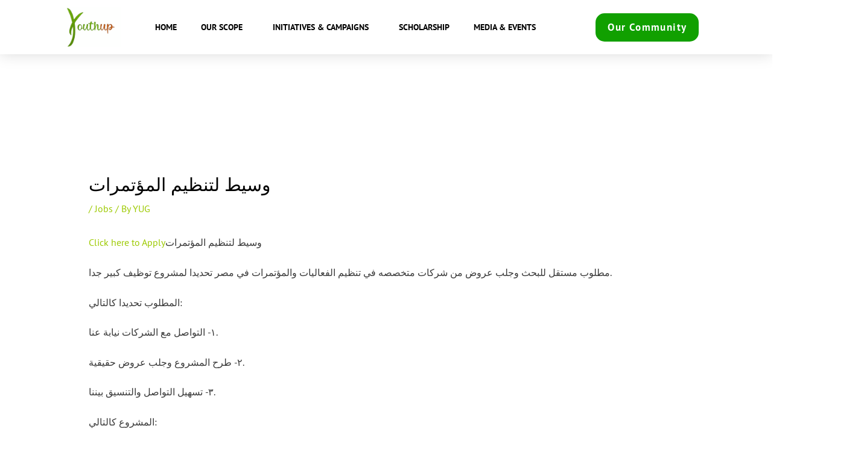

--- FILE ---
content_type: text/css
request_url: https://youthupglobal.com/wp-content/uploads/elementor/css/post-17701.css?ver=1768575004
body_size: 980
content:
.elementor-17701 .elementor-element.elementor-element-5a8d6d9{--display:flex;--min-height:90px;--flex-direction:row;--container-widget-width:calc( ( 1 - var( --container-widget-flex-grow ) ) * 100% );--container-widget-height:100%;--container-widget-flex-grow:1;--container-widget-align-self:stretch;--flex-wrap-mobile:wrap;--justify-content:space-between;--align-items:stretch;--gap:0px 0px;--row-gap:0px;--column-gap:0px;box-shadow:0px 0px 24px 0px rgba(0,0,0,0.15);--padding-top:0%;--padding-bottom:0%;--padding-left:5%;--padding-right:5%;--z-index:10;}.elementor-17701 .elementor-element.elementor-element-5a8d6d9:not(.elementor-motion-effects-element-type-background), .elementor-17701 .elementor-element.elementor-element-5a8d6d9 > .elementor-motion-effects-container > .elementor-motion-effects-layer{background-color:#ffffff;}.elementor-17701 .elementor-element.elementor-element-5a8d6d9.e-con{--align-self:center;}.elementor-17701 .elementor-element.elementor-element-57dcfc8{--display:flex;--justify-content:space-evenly;--align-items:flex-start;--container-widget-width:calc( ( 1 - var( --container-widget-flex-grow ) ) * 100% );--padding-top:0px;--padding-bottom:0px;--padding-left:0px;--padding-right:0px;}.elementor-17701 .elementor-element.elementor-element-57dcfc8.e-con{--align-self:center;}.elementor-17701 .elementor-element.elementor-element-c71cce4 img{width:100px;}.elementor-17701 .elementor-element.elementor-element-40e4ab7{--display:flex;--justify-content:center;--align-items:center;--container-widget-width:calc( ( 1 - var( --container-widget-flex-grow ) ) * 100% );--padding-top:0px;--padding-bottom:0px;--padding-left:0px;--padding-right:0px;}.elementor-17701 .elementor-element.elementor-element-40e4ab7.e-con{--align-self:center;}.elementor-17701 .elementor-element.elementor-element-d969d00{width:var( --container-widget-width, 98.579% );max-width:98.579%;--container-widget-width:98.579%;--container-widget-flex-grow:0;--e-nav-menu-horizontal-menu-item-margin:calc( 0px / 2 );--nav-menu-icon-size:30px;}.elementor-17701 .elementor-element.elementor-element-d969d00 > .elementor-widget-container{padding:0px 0px 0px 0px;}.elementor-17701 .elementor-element.elementor-element-d969d00.elementor-element{--flex-grow:0;--flex-shrink:0;}.elementor-17701 .elementor-element.elementor-element-d969d00 .elementor-menu-toggle{margin-left:auto;background-color:var( --e-global-color-0fa8a36 );border-width:0px;border-radius:0px;}.elementor-17701 .elementor-element.elementor-element-d969d00 .elementor-nav-menu .elementor-item{font-size:16px;font-weight:600;text-transform:uppercase;}.elementor-17701 .elementor-element.elementor-element-d969d00 .elementor-nav-menu--main .elementor-item{color:#000000;fill:#000000;padding-left:0px;padding-right:0px;padding-top:10px;padding-bottom:10px;}.elementor-17701 .elementor-element.elementor-element-d969d00 .elementor-nav-menu--main .elementor-item:hover,
					.elementor-17701 .elementor-element.elementor-element-d969d00 .elementor-nav-menu--main .elementor-item.elementor-item-active,
					.elementor-17701 .elementor-element.elementor-element-d969d00 .elementor-nav-menu--main .elementor-item.highlighted,
					.elementor-17701 .elementor-element.elementor-element-d969d00 .elementor-nav-menu--main .elementor-item:focus{color:#fff;}.elementor-17701 .elementor-element.elementor-element-d969d00 .elementor-nav-menu--main:not(.e--pointer-framed) .elementor-item:before,
					.elementor-17701 .elementor-element.elementor-element-d969d00 .elementor-nav-menu--main:not(.e--pointer-framed) .elementor-item:after{background-color:#10A100;}.elementor-17701 .elementor-element.elementor-element-d969d00 .e--pointer-framed .elementor-item:before,
					.elementor-17701 .elementor-element.elementor-element-d969d00 .e--pointer-framed .elementor-item:after{border-color:#10A100;}.elementor-17701 .elementor-element.elementor-element-d969d00 .elementor-nav-menu--main .elementor-item.elementor-item-active{color:#FFFFFF;}.elementor-17701 .elementor-element.elementor-element-d969d00 .elementor-nav-menu--main:not(.elementor-nav-menu--layout-horizontal) .elementor-nav-menu > li:not(:last-child){margin-bottom:0px;}.elementor-17701 .elementor-element.elementor-element-d969d00 .elementor-item:before{border-radius:10px;}.elementor-17701 .elementor-element.elementor-element-d969d00 .e--animation-shutter-in-horizontal .elementor-item:before{border-radius:10px 10px 0 0;}.elementor-17701 .elementor-element.elementor-element-d969d00 .e--animation-shutter-in-horizontal .elementor-item:after{border-radius:0 0 10px 10px;}.elementor-17701 .elementor-element.elementor-element-d969d00 .e--animation-shutter-in-vertical .elementor-item:before{border-radius:0 10px 10px 0;}.elementor-17701 .elementor-element.elementor-element-d969d00 .e--animation-shutter-in-vertical .elementor-item:after{border-radius:10px 0 0 10px;}.elementor-17701 .elementor-element.elementor-element-d969d00 .elementor-nav-menu--dropdown a, .elementor-17701 .elementor-element.elementor-element-d969d00 .elementor-menu-toggle{color:#000000;fill:#000000;}.elementor-17701 .elementor-element.elementor-element-d969d00 .elementor-nav-menu--dropdown{background-color:#f2f2f2;}.elementor-17701 .elementor-element.elementor-element-d969d00 .elementor-nav-menu--dropdown a:hover,
					.elementor-17701 .elementor-element.elementor-element-d969d00 .elementor-nav-menu--dropdown a:focus,
					.elementor-17701 .elementor-element.elementor-element-d969d00 .elementor-nav-menu--dropdown a.elementor-item-active,
					.elementor-17701 .elementor-element.elementor-element-d969d00 .elementor-nav-menu--dropdown a.highlighted,
					.elementor-17701 .elementor-element.elementor-element-d969d00 .elementor-menu-toggle:hover,
					.elementor-17701 .elementor-element.elementor-element-d969d00 .elementor-menu-toggle:focus{color:#10A100;}.elementor-17701 .elementor-element.elementor-element-d969d00 .elementor-nav-menu--dropdown a:hover,
					.elementor-17701 .elementor-element.elementor-element-d969d00 .elementor-nav-menu--dropdown a:focus,
					.elementor-17701 .elementor-element.elementor-element-d969d00 .elementor-nav-menu--dropdown a.elementor-item-active,
					.elementor-17701 .elementor-element.elementor-element-d969d00 .elementor-nav-menu--dropdown a.highlighted{background-color:var( --e-global-color-astglobalcolor4 );}.elementor-17701 .elementor-element.elementor-element-d969d00 .elementor-nav-menu--dropdown .elementor-item, .elementor-17701 .elementor-element.elementor-element-d969d00 .elementor-nav-menu--dropdown  .elementor-sub-item{font-size:16px;font-weight:600;}.elementor-17701 .elementor-element.elementor-element-d969d00 div.elementor-menu-toggle{color:#FFFFFF;}.elementor-17701 .elementor-element.elementor-element-d969d00 div.elementor-menu-toggle svg{fill:#FFFFFF;}.elementor-17701 .elementor-element.elementor-element-d969d00 div.elementor-menu-toggle:hover, .elementor-17701 .elementor-element.elementor-element-d969d00 div.elementor-menu-toggle:focus{color:#FFF;}.elementor-17701 .elementor-element.elementor-element-d969d00 div.elementor-menu-toggle:hover svg, .elementor-17701 .elementor-element.elementor-element-d969d00 div.elementor-menu-toggle:focus svg{fill:#FFF;}.elementor-17701 .elementor-element.elementor-element-d969d00 .elementor-menu-toggle:hover, .elementor-17701 .elementor-element.elementor-element-d969d00 .elementor-menu-toggle:focus{background-color:var( --e-global-color-0fa8a36 );}.elementor-17701 .elementor-element.elementor-element-90d9ac8{--display:flex;--align-items:flex-end;--container-widget-width:calc( ( 1 - var( --container-widget-flex-grow ) ) * 100% );--padding-top:0px;--padding-bottom:0px;--padding-left:0px;--padding-right:0px;}.elementor-17701 .elementor-element.elementor-element-90d9ac8.e-con{--align-self:center;}.elementor-17701 .elementor-element.elementor-element-f2540f8 .elementor-button{background-color:#11A000;font-size:17px;font-weight:600;letter-spacing:1.4px;border-style:solid;border-width:0px 0px 0px 0px;border-radius:15px 15px 15px 15px;padding:15px 20px 15px 20px;}.elementor-17701 .elementor-element.elementor-element-f2540f8 .elementor-button:hover, .elementor-17701 .elementor-element.elementor-element-f2540f8 .elementor-button:focus{background-color:var( --e-global-color-27aba767 );}.elementor-theme-builder-content-area{height:400px;}.elementor-location-header:before, .elementor-location-footer:before{content:"";display:table;clear:both;}@media(max-width:1366px){.elementor-17701 .elementor-element.elementor-element-d969d00 > .elementor-widget-container{margin:0px 0px 0px 0px;padding:0px 0px 0px 0px;}.elementor-17701 .elementor-element.elementor-element-d969d00 .elementor-nav-menu .elementor-item{font-size:14px;}.elementor-17701 .elementor-element.elementor-element-d969d00 .elementor-nav-menu--main .elementor-item{padding-top:10px;padding-bottom:10px;}}@media(max-width:1024px){.elementor-17701 .elementor-element.elementor-element-5a8d6d9{--padding-top:0%;--padding-bottom:0%;--padding-left:5%;--padding-right:5%;}.elementor-17701 .elementor-element.elementor-element-d969d00 .elementor-nav-menu .elementor-item{font-size:13px;}.elementor-17701 .elementor-element.elementor-element-d969d00 .elementor-nav-menu--main .elementor-item{padding-left:14px;padding-right:14px;}.elementor-17701 .elementor-element.elementor-element-d969d00{--e-nav-menu-horizontal-menu-item-margin:calc( 0px / 2 );}.elementor-17701 .elementor-element.elementor-element-d969d00 .elementor-nav-menu--main:not(.elementor-nav-menu--layout-horizontal) .elementor-nav-menu > li:not(:last-child){margin-bottom:0px;}.elementor-17701 .elementor-element.elementor-element-d969d00 .elementor-menu-toggle{border-radius:10px;}.elementor-17701 .elementor-element.elementor-element-90d9ac8{--justify-content:space-evenly;--align-items:stretch;--container-widget-width:calc( ( 1 - var( --container-widget-flex-grow ) ) * 100% );--margin-top:0px;--margin-bottom:0px;--margin-left:12px;--margin-right:0px;}.elementor-17701 .elementor-element.elementor-element-f2540f8 .elementor-button{padding:15px 15px 15px 15px;}}@media(max-width:767px){.elementor-17701 .elementor-element.elementor-element-5a8d6d9{--min-height:70px;--padding-top:0%;--padding-bottom:0%;--padding-left:5%;--padding-right:5%;}.elementor-17701 .elementor-element.elementor-element-57dcfc8{--width:50%;--margin-top:0px;--margin-bottom:0px;--margin-left:0px;--margin-right:0px;}.elementor-17701 .elementor-element.elementor-element-c71cce4{text-align:start;}.elementor-17701 .elementor-element.elementor-element-c71cce4 img{width:68px;}.elementor-17701 .elementor-element.elementor-element-40e4ab7{--width:50%;--margin-top:0px;--margin-bottom:0px;--margin-left:0px;--margin-right:0px;}.elementor-17701 .elementor-element.elementor-element-d969d00{--container-widget-width:165px;--container-widget-flex-grow:0;width:var( --container-widget-width, 165px );max-width:165px;--nav-menu-icon-size:25px;}.elementor-17701 .elementor-element.elementor-element-d969d00 .elementor-nav-menu--dropdown a{padding-top:12px;padding-bottom:12px;}.elementor-17701 .elementor-element.elementor-element-d969d00 .elementor-nav-menu--main > .elementor-nav-menu > li > .elementor-nav-menu--dropdown, .elementor-17701 .elementor-element.elementor-element-d969d00 .elementor-nav-menu__container.elementor-nav-menu--dropdown{margin-top:20px !important;}.elementor-17701 .elementor-element.elementor-element-d969d00 .elementor-menu-toggle{border-radius:7px;}.elementor-17701 .elementor-element.elementor-element-90d9ac8{--width:50%;}}@media(min-width:768px){.elementor-17701 .elementor-element.elementor-element-5a8d6d9{--width:100%;}.elementor-17701 .elementor-element.elementor-element-57dcfc8{--width:15%;}.elementor-17701 .elementor-element.elementor-element-40e4ab7{--width:60%;}.elementor-17701 .elementor-element.elementor-element-90d9ac8{--width:20%;}}@media(max-width:1024px) and (min-width:768px){.elementor-17701 .elementor-element.elementor-element-57dcfc8{--width:20%;}.elementor-17701 .elementor-element.elementor-element-40e4ab7{--width:60%;}.elementor-17701 .elementor-element.elementor-element-90d9ac8{--width:20%;}}